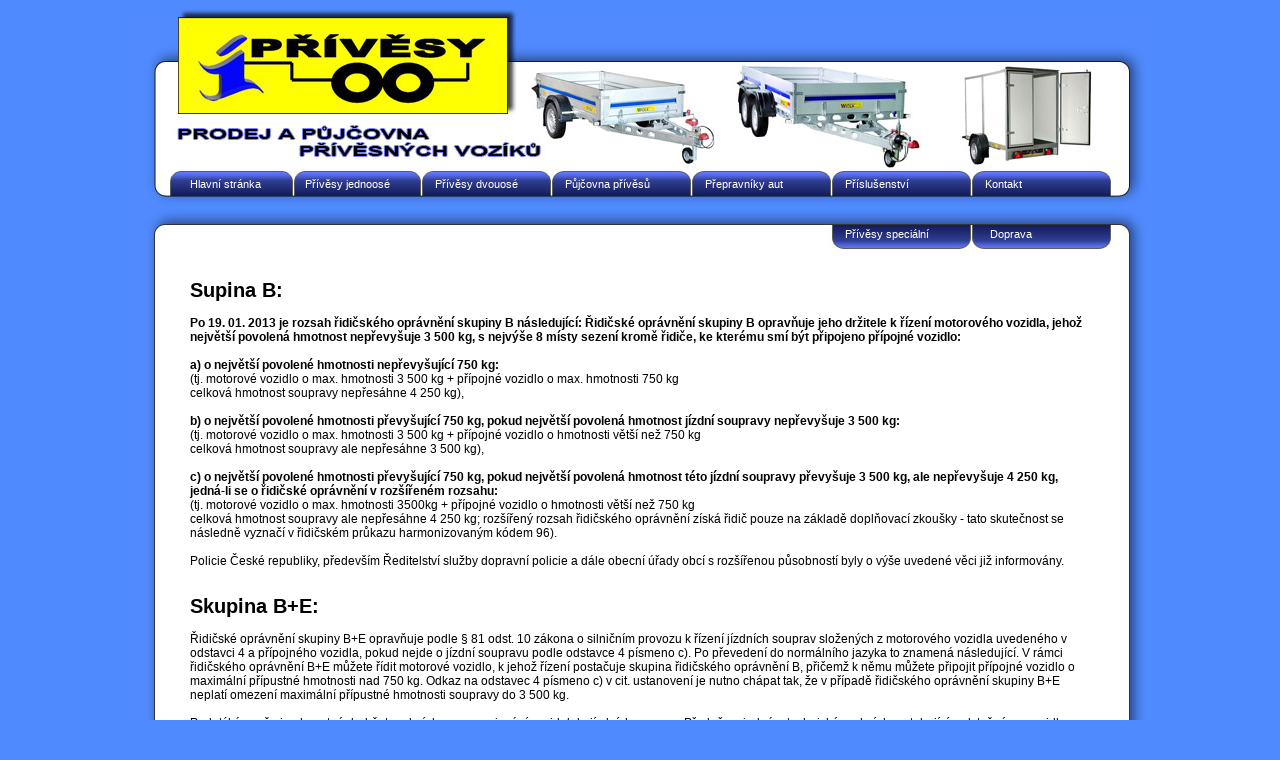

--- FILE ---
content_type: text/html
request_url: http://www.iprivesy.cz/index.php?id=90
body_size: 3588
content:
<!DOCTYPE HTML PUBLIC "-//W3C//DTD HTML 4.01 Transitional//EN">
<html>
<head>
<title>...::: &nbsp;&nbsp;&nbsp; Přívěsy Matěna, přívěsy, vozíky, vleky, káry ,Wiola &nbsp;&nbsp;&nbsp; :::...</title>
<meta http-equiv="Content-Type" content="text/html; charset=windows-1250">
<link rel="STYLESHEET" type="text/css" href="styly.css">
<meta http-equiv="Content-Script-Type" content="text/javascript">
<meta http-equiv="Content-Style-Type" content="text/css">
<meta name="description" content="Prodej a půjčovna značkových přívěsných vozíků Wiola do celkové hmotnosti 3,5 tuny.">
<meta name="keywords" content="přívěsy, Wiola, Česká Třebová, vozíky">
<META NAME="robots" CONTENT="ALL">
<meta name="author" content="Kubša">
<META NAME="Copyright" CONTENT="Copyright © 2010-2019 Kubša">
<META NAME="OWNER" CONTENT="Kubša; email: Miroslav.Kubes(zavinac)tiscali.cz">
<link rel="shortcut icon" href="favicon.ico">

<!-- vkladani obrazku script zacatek   -->
<link rel="stylesheet" href="slimbox/css/slimbox.css" type="text/css" media="screen" />   
<script type="text/javascript" src="slimbox/js/mootools.js"></script>
<script type="text/javascript" src="slimbox/js/slimbox.js"></script>



</head>
<body id="telo_jegger">

<div id="celastranka_jegger">
	<div id="vrch_stranky_jegger">
		<!-- ydrayeni -->
		<div id="HH">
		<!--<h1 style="color:red;">V roce 2013 předpokládané navýšení cen o 10%</h1>-->
			</div>
			<!-- ydrayeni -->
			
			<div id="datum">
				
				<!--Vítejte... Dnes je   -->
			</div>
									
			<div id="svatek">
					<!--Svátek má: <strong></strong>, blahopřejeme!-->
			</div>
	
			<div id="tlacitko_hlavnistranka"><a href="index.php?id=1" class="vrchnimenu">Hlavní stránka</a></div>
			
			<!--vysouvaci menu zacatek !-->	
					
			<div id="tlacitko_privesy_jednoose"  onmouseout="document.getElementById('podoknojednoose').style.visibility='hidden'" onmouseover="document.getElementById('podoknojednoose').style.visibility='visible'">Přívěsy jednoosé</div>
			<div id="podoknojednoose"  onmouseover="this.style.visibility='visible'" onmouseout="this.style.visibility='hidden'" ><br>
				<div id="jednooseokno">
				<a href="index.php?id=22" class="vrchnimenu">Bržděné</a><br>
			    <a href="index.php?id=222" class="vrchnimenu">Nebržděné</a><br>
				</div>			
			</div>
			
			
			<div id="tlacitko_privesy_dvouose"  onmouseout="document.getElementById('podoknodvouose').style.visibility='hidden'" onmouseover="document.getElementById('podoknodvouose').style.visibility='visible'">Přívěsy dvouosé</div>
						
			
				<div id="podoknodvouose"  onmouseover="this.style.visibility='visible'" onmouseout="this.style.visibility='hidden'" ><br>
				<div id="dvouoseokno">
				<a href="index.php?id=33" class="vrchnimenu">Bržděné</a>
				<br>
					&nbsp;&nbsp;&nbsp;<a href="index.php?id=33333" class="vrchnimenu">nad 750 Kg - kola pod ložnou plochou</a><br>
					&nbsp;&nbsp;&nbsp;<a href="index.php?id=333333" class="vrchnimenu">nad 750 Kg - kola vedle ložné plochy</a><br><br>
				<a href="index.php?id=333" class="vrchnimenu">Nebržděné</a><br>
					&nbsp;&nbsp;&nbsp;<a href="index.php?id=3330" class="vrchnimenu">Nebržděné - kola pod ložnou plochou</a><br>
					&nbsp;&nbsp;&nbsp;<a href="index.php?id=33300" class="vrchnimenu">Nebržděné - kola vedle ložné plochy</a><br>
				</div>	
				</div>	
			
			
			<!--vysouvaci menu konec !-->	
			
			<div id="tlacitko_pujcovna"><a href="index.php?id=44" class="vrchnimenu">Půjčovna přívěsů</a></div>
			<div id="tlacitko_prepravniky"><a href="index.php?id=555" class="vrchnimenu">Přepravníky aut</a></div>
			<div id="tlacitko_prislusenstvi"><a href="index.php?id=55" class="vrchnimenu">Příslušenství</a></div>
			<div id="tlacitko_kontakt"><a href="index.php?id=5" class="vrchnimenu">Kontakt</a></div>
           <!-- <div id="tlacitko_obytne"><a href="index.php?id=999o" class="vrchnimenu">Přívěsy obytné</a></div>-->
			<div id="tlacitko_specialni"><a href="index.php?id=5555" class="vrchnimenu">Přívěsy speciální</a></div>
		 <!--	<div id="tlacitko_opravneni"><a href="index.php?id=90" class="vrchnimenu">Řidičské oprávnění</a></div> -->
			<div id="tlacitko_doprava"><a href="index.php?id=80" class="vrchnimenu">Doprava</a></div>
			
	</div>
		
	<div id="stred_stranky_jegger">
			<div id="stranka_opravneni">

<h1>Supina B:</h1>

<strong>Po 19. 01. 2013 je rozsah řidičského oprávnění skupiny B následující:
Řidičské oprávnění skupiny B opravňuje jeho držitele k řízení motorového vozidla, jehož největší povolená hmotnost nepřevyšuje 3 500 kg, s nejvýše 8 místy sezení kromě řidiče, ke kterému smí být připojeno přípojné vozidlo:</strong><br><br>

<strong>a) o největší povolené hmotnosti nepřevyšující 750 kg:</strong><br>
(tj. motorové vozidlo o max. hmotnosti 3 500 kg + přípojné vozidlo o max. hmotnosti 750 kg <br>
 celková hmotnost soupravy nepřesáhne 4 250 kg),
<br><br>
<strong>b) o největší povolené hmotnosti převyšující 750 kg, pokud největší povolená hmotnost jízdní soupravy nepřevyšuje 3 500 kg:</strong><br>
(tj. motorové vozidlo o max. hmotnosti 3 500 kg + přípojné vozidlo o hmotnosti větší než 750 kg <br>
celková hmotnost soupravy ale nepřesáhne 3 500 kg),
<br><br>
<strong>c) o největší povolené hmotnosti převyšující 750 kg, pokud největší povolená hmotnost této jízdní soupravy převyšuje 3 500 kg, ale nepřevyšuje 4 250 kg, jedná-li se o řidičské oprávnění v rozšířeném rozsahu:</strong><br>
(tj. motorové vozidlo o max. hmotnosti 3500kg + přípojné vozidlo o hmotnosti větší než 750 kg <br>
celková hmotnost soupravy ale nepřesáhne 4 250 kg; rozšířený rozsah řidičského oprávnění získá řidič pouze na základě doplňovací zkoušky - tato skutečnost se následně vyznačí v řidičském průkazu harmonizovaným kódem 96). <br><br>

Policie České republiky, především Ředitelství služby dopravní policie a dále obecní úřady obcí s rozšířenou působností byly o výše uvedené věci již informovány. <br><br>

<h1>Skupina B+E:</h1>
Řidičské oprávnění skupiny B+E opravňuje podle § 81 odst. 10 zákona o silničním provozu k řízení jízdních souprav složených z motorového vozidla uvedeného v odstavci 4 a přípojného vozidla, pokud nejde o jízdní soupravu podle odstavce 4 písmeno c). Po převedení do normálního jazyka to znamená následující. V rámci řidičského oprávnění B+E můžete řídit motorové vozidlo, k jehož řízení postačuje skupina řidičského oprávnění B, přičemž k němu můžete připojit přípojné vozidlo o maximální přípustné hmotnosti nad 750 kg. Odkaz na odstavec 4 písmeno c) v cit. ustanovení je nutno chápat tak, že v případě řidičského oprávnění skupiny B+E neplatí omezení maximální přípustné hmotnosti soupravy do 3 500 kg. <br><br>

Podotýkáme, že je ale nutné dodržet podmínky pro zapojování vozidel do jízdních souprav. Předně se jedná o technické podmínky vztahující se k tažnému vozidlu, kde zpravidla bude výrobcem dané omezení hmotnosti pro brzděné a nebrzděné přívěsy. Tyto hodnoty nesmí být překročeny. Dále zde platí § 14 vyhlášky č. 341/2002 Sb., o schvalování technické způsobilosti a o technických podmínkách provozu vozidel na pozemních komunikacích, v němž jsou upraveny technické požadavky na spojitelnost vozidel do jízdních souprav a jejich provoz. Je zde dáno, že okamžitá hmotnost přípojného vozidla nebo přípojných vozidel smí být u souprav s nejvyšší konstrukční rychlostí vyšší než 40 km.h-1 nejvýše 1,5 násobek okamžité hmotnosti tažného vozidla. Okamžitá hmotnost přípojného vozidla nebo přípojných vozidel smí být u souprav s nejvyšší konstrukční rychlostí do 40 km.h-1 nejvýše 2,5 násobek okamžité hmotnosti tažného vozidla (zprav. zde půjde o traktory). Hypoteticky si tedy lze představit, že s řidičským oprávněním skupiny B+E lze řídit jízdní soupravu, jejíž celková hmotnost je 12 250 kg, jestliže je konstrukční rychlost tažného vozidla nejvýše 40 km.h-1. U tažných vozidel s vyšší konstrukční rychlostí se lze dostat na 8 750 kg hmotnosti soupravy. Jde zde samozřejmě o extrémní případy. Uvedená úprava odpovídá v případě skupiny B i B+E příslušným předpisům Evropských společenství (tj. Směrnici 91/439/EHS). <br><br>
<h2>Zpoplatnění vozidel do 3,5 tuny včetně</h2>
Motorové vozidlo (nikoli jízdní souprava), které má nejvyšší povolenou hmotnost dle technického průkazu do 3,5 tuny včetně, spádá do časového zpoplatnění a je tedy nutné při užití zpoplatněné pozemní komunikace (dálnice a rychlostní silnice označené dopravní značkou jako dálnice a silnice pro motorová vozidla) uhradit časový poplatek zakoupením dvoudílného dálničního kupónu. Hmotnost motorového vozidla do 3,5 tuny včetně je rozhodující bez ohledu na to, zda k vozidlu bude či nebude připojeno přípojné vozdilo, při jehož započtení by hmotnost jízdní soupravy překročila 3,5 tuny. 

</div>

		
	</div>
		
	<div id="spodek_stranky_jegger">
			<div id="copyright">© Copyright 2010 - 2024 www.iprivesy.cz   &nbsp;&nbsp;&nbsp;&nbsp;&nbsp;&nbsp;&nbsp;
			</div>
		
					<div id="pocitadlo">
			<img src="images/panacci.gif" alt="panacci">&nbsp;
			Návštěvnost:<br>
										
					Celkem: <strong>
										1106665										</strong>
					&nbsp;&nbsp;&nbsp;
										
					Dnes: <strong>
										199					
										</strong>
					&nbsp;&nbsp;&nbsp;

					Včera: <strong>
										289										</strong>	
			</div>
		
			<div id="webmaster">
			<a href="index.php?id=6" class="mail">Administrace</a>&nbsp;/&nbsp;<a href="mailto:Miroslav.Kubes@tiscali.cz" class="mail">Webdesign and webmaster KUBŠA</a><br>
			</div>
					<div id="listaodkazu">
					<a href="http://www.modelarilitomysl.cz/" target="blank" class="mail">SLML - spolek leteckých modelářů Litomyšl</a> |
					<a href="http://www.iprivesy.cz/" target="blank" class="mail">Prodej a půjčovna přívěsů Česká Třebová</a> |
					<a href="http://www.msustadionu.cz//" target="blank" class="mail">Mateřská škola U Stadiónu</a> |
                    	<a href="http://www.mirakubes.cz/" target="blank" class="mail">MiraKubes.CZ - potisk textilu, pískování skla, frézování</a> |
					<a href="http://hosting.wedos.com/d/62365" target="blank" class="mail">Webhosting <strong>WEDOS</strong></a><br><br>
					 <br><br>
					
          
          </div>

		</div>
</div>
</body>
</html>


--- FILE ---
content_type: text/css
request_url: http://www.iprivesy.cz/styly.css
body_size: 2455
content:
#telo_jegger {
		text-align: center;
	   	background-color: #508aff;
	   	vertical-align: top;
	   	top: 0px;
		
	       
}

.tisic {
	margin-left: 0.5em;	/* oddilovae tisícu místo mezery v HTML */
	}

#celastranka_jegger {
	width: 1020px;
	
	height: auto;
  	margin: AUTO;
  	position: relative;
	
	

}

#vrch_stranky_jegger {
background-image: url(images/index_011.jpg);
	width: 1020px;
	height: 258px;
	float: left;
	position: relative;
	text-align: left;

}

#stred_stranky_jegger {
background-image: url(images/index_022.jpg);
	width: 1020px;
	$height:auto;
	min-height: 700px;
	font-family: Verdana, Geneva, Arial, Helvetica, sans-serif;
   font-size: 18px;
   color: black;

	float: left;
	position: relative;
	top:0px;
	left:0px;
	  

	

}

#spodek_stranky_jegger {
background-image: url(images/index_033.jpg);
background-repeat: no-repeat;
	width: 1020px;
	height: 69px;
	float: left;
	font-family: Verdana, Geneva, Arial, Helvetica, sans-serif;
   font-size: 10px;
   COLOR:black;
   position: relative;

}

#okno {
	background-image: url(images/okno3.jpg);
	display: block;
	width: 195px;
	background-repeat: no-repeat;
	height: 332px;
	position: relative;
	top: 0px;
	left: 55px;
	float: left;
	font-family: Verdana, Geneva, Arial, Helvetica, sans-serif;
   font-size: 10px;
   color: black;
  	
}

#oknoadmin {
	background-image: url(images/okno.jpg);
	display: block;
	background-repeat: no-repeat;
	width: 191px;
	height: 246px;
	position: relative;
	top: 0px;
	left: 55px;
	float: left;
	font-family: Verdana, Geneva, Arial, Helvetica, sans-serif;
   font-size: 10px;
   color: black;
  	
}

.pouceni {

	font-family: Verdana, Geneva, Arial, Helvetica, sans-serif;
   font-size: 10px;
   color: red;
	
}

#podoknojednoose {
background-image: url(images/podokno.jpg);
background-repeat: no-repeat;
	position: absolute;
	top: 188px;
	left: 163px;
	width: 129px;
	height: 172px;
	
   z-index: 10;
	visibility: hidden;
	opacity: 1;  
     filter: alpha(opacity=100);  
    -moz-opacity: 1;  
     -khtml-opacity: 1;  
 
	
}

#jednooseokno {
	font-family: Verdana, Geneva, Arial, Helvetica, sans-serif;
   font-size: 11px;
   color: white;
	width: 139px; 
	height: 160px;
	position: relative;
	top: 0px;
	left: 10px;
	float: left;
	line-height: 20px;


}
#dvouoseokno {
	font-family: Verdana, Geneva, Arial, Helvetica, sans-serif;
   font-size: 11px;
   color: white;
	width: 340px; 
	height: 160px;
	position: relative;
	top: 0px;
	left: 10px;
	float: left;
	line-height: 20px;


}

#podoknodvouose {
background-image: url(images/podoknosiroke.jpg);
background-repeat: no-repeat;
	position: absolute;
	top: 188px;
	left: 292px;
	width: 342px;
	height: 192px;
   z-index: 10;
	visibility: hidden;
	opacity: 1;  
     filter: alpha(opacity=100);  
    -moz-opacity: 1;  
     -khtml-opacity: 1;  
 
	
}


#oknobrzdeny {
background-image: url(images/brzdeny.jpg);
	width: 192px;
	height: 219px;
	position: relative;
	top: 50px;
	left: 185px;
	float: left;
	font-family: Verdana, Geneva, Arial, Helvetica, sans-serif;
   font-size: 10px;
   color: black;
   cursor:Pointer;
	
}

#oknonebrzdeny {
background-image: url(images/nebrzdeny.jpg);
	width: 192px;
	height: 219px;
	position: relative;
	top: 50px;
	left: 325px;
	float: left;
	font-family: Verdana, Geneva, Arial, Helvetica, sans-serif;
   font-size: 10px;
   color: black;
   cursor:Pointer;
	
}

#okno_nazev {
	width: 190px;
	height: 20px;
	position: relative;
	top: 15px;
	left: 15px;
	float: left;
	font-family: Verdana, Geneva, Arial, Helvetica, sans-serif;
   font-size: 11px;
   color: white;
	
}
#okno_obrazek {
	width: 180px;
	height: 80px;
	position: relative;
	top: 30px;
	left: 0px;
	float: left;
	font-family: Verdana, Geneva, Arial, Helvetica, sans-serif;
   font-size: 11px;
     color: black;
     text-align: center;
	
}

#okno_telo {
	width: 180px;
	height: 194px;
	position: relative;
	top: 30px;
	left: 15px;
	float: left;
	font-family: Verdana, Geneva, Arial, Helvetica, sans-serif;
   font-size: 10px;
     color: black;
	
}


#mezerasvisla {
	width: 48px;
	height: 200px;
	position: relative;
	float: left;
	
}

#mezeravodorovna {
	width: 900px;
	height: 250px;
	position: relative;
	float: left;
	
}

#datum {
	font-family: Verdana, Geneva, Arial, Helvetica, sans-serif;
   font-size: 11px;
   color: black;
	width:510px; 
	height: 15px;
	position: relative;
	top: 20px;
	left: 30px;
	text-align: left;
	float: left;
}

#svatek {
	font-family: Verdana, Geneva, Arial, Helvetica, sans-serif;
   font-size: 11px;
   color: black;
	width:510px; 
	height: 15px;
	position: relative;
	top: 20px;
	right: 30px;
	text-align: right;
	float: left;
}

#tlacitko_hlavnistranka {
	font-family: Verdana, Geneva, Arial, Helvetica, sans-serif;
   font-size: 11px;
   color: black;
	width: 100px; 
	height: 20px;
	position: relative;
	top: 155px;
	left: 60px;
	float: left;



}

#tlacitko_privesy_jednoose {
	font-family: Verdana, Geneva, Arial, Helvetica, sans-serif;
   font-size: 11px;
   color: white;
    cursor:  pointer;
	width: 110px; 
	height: 20px;
	position: relative;
	top: 155px;
	left: 75px;
	float: left;



}


#tlacitko_privesy_dvouose {
	font-family: Verdana, Geneva, Arial, Helvetica, sans-serif;
   font-size: 11px;
   color: white;
   cursor:  pointer;
	width: 110px; 
	height: 20px;
	position: relative;
	top: 155px;
	left: 95px;
	float: left;




}

#tlacitko_pujcovna {
	font-family: Verdana, Geneva, Arial, Helvetica, sans-serif;
   font-size: 11px;
   color: black;
	width: 120px; 
	height: 20px;
	position: relative;
	top: 155px;
	left: 115px;
	float: left;



}

#tlacitko_prepravniky {
	font-family: Verdana, Geneva, Arial, Helvetica, sans-serif;
   font-size: 11px;
   color: black;
	width: 120px; 
	height: 20px;
	position: relative;
	top: 155px;
	left: 135px;
	float: left;




}

#tlacitko_prislusenstvi {
	font-family: Verdana, Geneva, Arial, Helvetica, sans-serif;
   font-size: 11px;
   color: black;
	width: 110px; 
	height: 20px;
	position: relative;
	top: 155px;
	left: 155px;
	#left: 160px;
	float: left;




}

#tlacitko_kontakt {
	font-family: Verdana, Geneva, Arial, Helvetica, sans-serif;
   font-size: 11px;
   color: black;
	width: 120px; 
	height: 20px;
	position: relative;
	top: 155px;
	left: 185px;
	#left: 190px;
	float: left;




}

#tlacitko_opravneni {
	font-family: Verdana, Geneva, Arial, Helvetica, sans-serif;
   font-size: 11px;
   color: black;
	width: 120px; 
	height: 20px;
	position: absolute;
	top: 220px;
	left: 575px;

}

#tlacitko_obytne{
	font-family: Verdana, Geneva, Arial, Helvetica, sans-serif;
   font-size: 11px;
   color: black;
	width: 120px; 
	height: 20px;
	position: absolute;
	top: 220px;
	left: 435px;

}



#tlacitko_specialni {
	font-family: Verdana, Geneva, Arial, Helvetica, sans-serif;
   font-size: 11px;
   color: black;
	width: 120px; 
	height: 20px;
	position: absolute;
	top: 220px;
	left: 715px;
	




}

#tlacitko_doprava {
	font-family: Verdana, Geneva, Arial, Helvetica, sans-serif;
   font-size: 11px;
   color: black;
	width: 120px; 
	height: 20px;
	position: absolute;
	top: 220px;
	left: 860px;
	



}

#copyright {
	font-family: Verdana, Geneva, Arial, Helvetica, sans-serif;
   font-size: 11px;
   color: black;
	width:340px; 
	height: 45px;
	position: relative;
	top: 25px;
	left: 30px;
	text-align: left;
	float: left;
}

#pocitadlo {
	font-family: Verdana, Geneva, Arial, Helvetica, sans-serif;
   font-size: 11px;
   color: black;
	width:340px; 
	height: 45px;
	position: relative;
	top: 25px;
	left: 30px;
	text-align: left;
	float: left;
}

#webmaster {
	font-family: Verdana, Geneva, Arial, Helvetica, sans-serif;
   font-size: 11px;
   color: black;
	width:340px; 
	height: 45px;
	position: relative;
	top: 20px;
	right: 30px;
	text-align: right;
	float: left;
}

#reklamaraj{

	width: 900px;
	height: 300px;
	float: left;
 	 text-align: left;
	 position:relative;
	 top:50px;
	 left:200px;
	

}




#stranka_kontakt {

	width: 1000px;
	$height: auto;
	height: 400px;
	float: left;
 	text-align: left;
 	font-family: Verdana, Geneva, Arial, Helvetica, sans-serif;
   font-size: 12px;
   color: black;
   position: relative;
   left: 50px;
   top: 0px;

}


#admin {

	width: 1000px;
	$height: auto;
	height: 1000px;
	float: left;
 	text-align: left;
 	font-family: Verdana, Geneva, Arial, Helvetica, sans-serif;
   font-size: 12px;
   color: black;
   position: relative;
   left: 20px;
   top: 20px;

}

#stranka_pujcovna {

	width: 1000px;
	$height: auto;
	height: 500px;
	float: left;
 	text-align: left;
 	font-family: Verdana, Geneva, Arial, Helvetica, sans-serif;
   font-size: 12px;
   color: black;
   position: relative;
   left: 60px;
   top: 0px;

}

#stranka_doprava {

	width: 1000px;
	$height: auto;
	height: 600px;
	float: left;
 	text-align: left;
 	font-family: Verdana, Geneva, Arial, Helvetica, sans-serif;
   font-size: 12px;
   color: black;
   position: relative;
   left: 60px;
   top: 0px;

}


#stranka_opravneni{

	width: 900px;
	$height: auto;
	height: 1000px;
	float: left;
 	text-align: left;
 	font-family: Verdana, Geneva, Arial, Helvetica, sans-serif;
   font-size: 12px;
   color: black;
   position: relative;
   left: 60px;
   top: 0px;

}
#stranka_pujcovna_open {

	width: 1000px;
	height: 7500px;
	float: left;
 	text-align: left;
 	font-family: Verdana, Geneva, Arial, Helvetica, sans-serif;
   font-size: 12px;
   color: black;
   position: relative;
   left: 60px;
   top: 0px;

}

.cerveny_ramecek {

 border-color:#202b7b;

}

#stranka_administrace {

	width: 1000px;
	$height: auto;
	height: 500px;
	float: left;
 	text-align: left;
 	font-family: Verdana, Geneva, Arial, Helvetica, sans-serif;
   font-size: 12px;
   color: black;
   position: relative;
   z-index: 100;
   left: 150px;
   top: 50px;

}

#napoveda {

	width: 250px;
	height: 250px;
	text-align: left;
 	font-family: Verdana, Geneva, Arial, Helvetica, sans-serif;
   font-size: 12px;
   background-color: white;
   border-color: blue;
   border-width: 1px;
   border-style: solid;
   color: red;
   position: absolute;
   left: 600px;
   top: 700px;
   padding: 10px;

}


#chyba {

	width: 400px;
	height: 50px;
	text-align: center;
 	font-family: Verdana, Geneva, Arial, Helvetica, sans-serif;
   font-size: 14px;
   background-color: white;
   border-color: blue;
   border-width: 0px;
   border-style: double;
   color: red;
   position: absolute;
   left: 60px;
   top: 220px;
   

}

#cenovkaokno {

	width: 250px;
	height: 80px;
	text-align: left;
 	font-family: Verdana, Geneva, Arial, Helvetica, sans-serif;
   font-size: 12px;
   background-color: #202b7b;
   color: white;
   position: relative;
   
   left: 10px;
   top: 0px;
   padding: 10px;

}



#podkladceny {

	width: 151px;
	height: 65px;
	text-align: left;
 	font-family: Verdana, Geneva, Arial, Helvetica, sans-serif;
   font-size: 9px;
   background-color: #202b7b;
   color: white;
   vertical-align: top;
   position: relative;
   top: -10px;
   #top:0px;
   

}
#cenovkaokno1 {

	width: 250px;
	height: 80px;
	text-align: left;
 	font-family: Verdana, Geneva, Arial, Helvetica, sans-serif;
   font-size: 12px;
   background-color: #202b7b;
   color: white;
   position: absolute;
   left: 550px;
   top: 300px;
   padding: 10px;

}

#cenovkaokno2 {

	width: 250px;
	height: 80px;
	text-align: left;
 	font-family: Verdana, Geneva, Arial, Helvetica, sans-serif;
   font-size: 12px;
   background-color: #202b7b;
   color: white;
   position: absolute;
   left: 550px;
   top: 900px;
   padding: 10px;

}


#cenovkaokno3 {

	width: 250px;
	height: 80px;
	text-align: left;
 	font-family: Verdana, Geneva, Arial, Helvetica, sans-serif;
   font-size: 12px;
   background-color: #202b7b;
   color: white;
   position: absolute;
   left: 550px;
   top: 1400px;
   padding: 10px;

}


#cenovkaokno4 {

	width: 250px;
	height: 80px;
	text-align: left;
 	font-family: Verdana, Geneva, Arial, Helvetica, sans-serif;
   font-size: 12px;
   background-color: #202b7b;
   color: white;
   position: absolute;
   left: 550px;
   top: 1900px;
   padding: 10px;

}


#cenovkaokno5 {

	width: 250px;
	height: 80px;
	text-align: left;
 	font-family: Verdana, Geneva, Arial, Helvetica, sans-serif;
   font-size: 12px;
   background-color: #202b7b;
   color: white;
   position: absolute;
   left: 550px;
   top: 2400px;
   padding: 10px;

}


#cenovkaokno6 {

	width: 250px;
	height: 80px;
	text-align: left;
 	font-family: Verdana, Geneva, Arial, Helvetica, sans-serif;
   font-size: 12px;
   background-color: #202b7b;
   color: white;
   position: absolute;
   left: 550px;
   top: 3000px;
   padding: 10px;

}


#cenovkaokno7 {

	width: 250px;
	height: 80px;
	text-align: left;
 	font-family: Verdana, Geneva, Arial, Helvetica, sans-serif;
   font-size: 12px;
   background-color: #202b7b;
   color: white;
   position: absolute;
   left: 550px;
   top: 3500px;
   padding: 10px;

}

#cenovkaokno8 {

	width: 250px;
	height: 80px;
	text-align: left;
 	font-family: Verdana, Geneva, Arial, Helvetica, sans-serif;
   font-size: 12px;
   background-color: #202b7b;
   color: white;
   position: absolute;
   left: 550px;
   top: 3900px;
   padding: 10px;

}




#cenovkaokno9 {

	width: 250px;
	height: 80px;
	text-align: left;
 	font-family: Verdana, Geneva, Arial, Helvetica, sans-serif;
   font-size: 12px;
   background-color: #202b7b;
   color: white;
   position: absolute;
   left: 550px;
   top: 4300px;
   padding: 10px;

}


#cenovkaokno10 {

	width: 250px;
	height: 80px;
	text-align: left;
 	font-family: Verdana, Geneva, Arial, Helvetica, sans-serif;
   font-size: 12px;
   background-color: #202b7b;
   color: white;
   position: absolute;
   left: 550px;
   top: 5000px;
   padding: 10px;

}


#cenovkaokno11 {

	width: 250px;
	height: 80px;
	text-align: left;
 	font-family: Verdana, Geneva, Arial, Helvetica, sans-serif;
   font-size: 12px;
   background-color: #202b7b;
   color: white;
   position: absolute;
   left: 550px;
   top: 5400px;
   padding: 10px;

}


#cenovkaokno12 {

	width: 250px;
	height: 80px;
	text-align: left;
 	font-family: Verdana, Geneva, Arial, Helvetica, sans-serif;
   font-size: 12px;
   background-color: #202b7b;
   color: white;
   position: absolute;
   left: 550px;
   top: 6000px;
   padding: 10px;

}

#cenovkaokno13 {

	width: 250px;
	height: 80px;
	text-align: left;
 	font-family: Verdana, Geneva, Arial, Helvetica, sans-serif;
   font-size: 12px;
   background-color: #202b7b;
   color: white;
   position: absolute;
   left: 550px;
   top: 6500px;
   padding: 10px;

}

#cenovkaokno14 {

	width: 250px;
	height: 80px;
	text-align: left;
 	font-family: Verdana, Geneva, Arial, Helvetica, sans-serif;
   font-size: 12px;
   background-color: #202b7b;
   color: white;
   position: absolute;
   left: 550px;
   top: 7000px;
   padding: 10px;

}



#form_text {

	width: 160px;
	height: 1300px;
	float: left;
 	text-align: left;
 	font-family: Verdana, Geneva, Arial, Helvetica, sans-serif;
   font-size: 11px;
   color: black;
   position: relative;
   left: 20px;
   top: 100px;
   line-height: 15px;
  

}

#form_pole {

	width: 800px;
	height: 1300px;
	float: left;
    height:25px;
 	text-align: left;
 	font-family: Verdana, Geneva, Arial, Helvetica, sans-serif;
   font-size: 11px;
   color: black;
   position: relative;
   left: 0px;
   top: 100px;

}


.poletext {

	border-style: solid;
	border-width: 1px;
   
	border-color: #a9a9a9;
	font-family: Verdana, Geneva, Arial, Helvetica, sans-serif;
   font-size: 11px;
	
	
}

.poletlacitko {
	border-style: solid;
	border-width: 1px;
	border-color: #a9a9a9;
	font-family: Verdana, Geneva, Arial, Helvetica, sans-serif;
   font-size: 11px;
	
}



#stranka_hlavnistranka {

	width: 900px;
	$height: auto;
	height:500px;
	float: left;
 	text-align: left;
 	font-family: Verdana, Geneva, Arial, Helvetica, sans-serif;
   font-size: 12px;
   color: black;
   position: relative;
   left: 60px;
   top: 20px;

}

#stranka_jednoose {

	width: 1000px;
	$height: auto;
	min-height: 600px;
	
	float: left;
 	text-align: left;
 	font-family: Verdana, Geneva, Arial, Helvetica, sans-serif;
   font-size: 11px;
   color: black;
   position: relative;
   left: 0px;
   top: 20px;

}




#stranka_jednoosejaky {

	width: 1000px;
	height: 400px;
	float: left;
 	 text-align: left;
	 font-family: Verdana, Geneva, Arial, Helvetica, sans-serif;
   font-size: 11px;

}



#stranka_dvouose {

	width: 1000px;
	$height: auto;
	min-height: 600px;
	float: left;
 	text-align: left;
 	font-family: Verdana, Geneva, Arial, Helvetica, sans-serif;
   font-size: 11px;
   color: black;
   position: relative;
   left: 0px;
   top: 20px;

}

#stranka_dvouosejaky {

	width: 1000px;
	height: 400px;
	float: left;
 	 text-align: left;

}
#stranka_dvouoseee {

	width: 1000px;
	$height: auto;
	min-height: 500px;
	float: left;
 	text-align: left;
 	font-family: Verdana, Geneva, Arial, Helvetica, sans-serif;
   font-size: 11px;
   color: black;
   position: relative;
   left: 60px;
   top: 20px;

}
#stranka_vozikopen_text {

	width: 400px;
	$height: auto;
	height: auto;
	float: left;
 	text-align: left;
 	font-family: Verdana, Geneva, Arial, Helvetica, sans-serif;
   font-size: 12px;
   color: black;
   position: relative;
   left: 60px;
   top: 20px;
   line-height: 20px;

}


#stranka_vozikopen_images{

	width: 400px;
	$height: auto;
	height: auto;
	float: left;
 	text-align: left;
 	font-family: Verdana, Geneva, Arial, Helvetica, sans-serif;
   font-size: 12px;
   color: black;
   position: relative;
   left: 60px;
   top: 20px;
   line-height: 20px;

}



#nejprodavanejsi1 {

	width:220px;
	$height: auto;
	height: 250px;
	float: left;
 	text-align: left;
 	font-family: Verdana, Geneva, Arial, Helvetica, sans-serif;
   font-size: 11px;
   color: black;
   position: relative;
   left: 20px;
   top: 20px;

}


#nejprodavanejsi2 {

	width:220px;
	$height: auto;
	height: 250px;
	float: left;
 	text-align: left;
 	font-family: Verdana, Geneva, Arial, Helvetica, sans-serif;
   font-size: 11px;
   color: black;
   position: relative;
   left: 20px;
   top: 20px;

}

#nejprodavanejsi3 {

	width:220px;
	$height: auto;
	height: 250px;
	float: left;
 	text-align: left;
 	font-family: Verdana, Geneva, Arial, Helvetica, sans-serif;
   font-size: 11px;
   color: black;
   position: relative;
   left: 20px;
   top: 20px;

}

#nejprodavanejsi4 {

	width:220px;
	$height: auto;
	height: 250px;
	float: left;
 	text-align: left;
 	font-family: Verdana, Geneva, Arial, Helvetica, sans-serif;
   font-size: 11px;
   color: black;
   position: relative;
   left: 20px;
   top: 20px;

}


.cara {

	
	float: left;
 
   color:#808080;
   
   position: relative;
   left: 0px;
   top: 0px;

}

.cervena {
 color: red;

}

#partnerska {

	width:500px;
	$height: auto;
	height: 300px;
	float: left;
 	text-align: left;
 	font-family: Verdana, Geneva, Arial, Helvetica, sans-serif;
   font-size: 12px;
   color: black;
   position: relative;
   left: 0px;
   top: 20px;

}

#pujcovnavozik1 {

	width:300px;
	height: 300px;
	float: left;
 	text-align: left;
 	font-family: Verdana, Geneva, Arial, Helvetica, sans-serif;
   font-size: 12px;
   color: black;
   position: relative;
   left: 200px;
   top: 60px;

}


#pujcovnavozik2 {

	width:300px;
	height: 300px;
	float: left;
 	text-align: left;
 	font-family: Verdana, Geneva, Arial, Helvetica, sans-serif;
   font-size: 12px;
   color: black;
   position: relative;
   left: 150px;
   top: 60px;

}
#katalogy {

	width:500px;
	$height: auto;
	height: 300px;
	float: left;
 	text-align: left;
 	font-family: Verdana, Geneva, Arial, Helvetica, sans-serif;
   font-size: 12px;
   color: black;
   position: relative;
   left: 0px;
   top: 20px;

}

.ohraniceni_mapka {
  border-style: solid;
	border-width: 1px;
	border-color:  #a9a9a9;	
}



#velikost1 {
	font-family: Verdana, Geneva, Arial, Helvetica, sans-serif;
   font-size: 26px;
   color: black;
   font-weight: bold;

}

#velikost2 {
	font-family: Verdana, Geneva, Arial, Helvetica, sans-serif;
   font-size: 18px;
   color: black;
   font-weight: bold;

}

#HH {
	position:absolute;
	top:10px;
	left:450px;

}


#listaodkazu {
		top: 30px;
	height: 50px;

   position: relative;

}



a.mail:link {text-decoration: none;  color:#00062e; 	  }	
a.mail:visited {text-decoration: none;  color:#00062e;	  }	
a.mail:hover {text-decoration: underline;	  color:#00062e;	  }	
a.mail:actived {text-decoration: none;  color:#00062e;	  }

a.mail_kontakt:link {text-decoration: none;  color:black;	  }	
a.mail_kontakt:visited {text-decoration: none;  color:black;	  }	
a.mail_kontakt:hover {text-decoration: none;	  color:#ff0000;	  }	
a.mail_kontakt:actived {text-decoration: none;  color:black;	  }

a.mailpujcovna:link {text-decoration: none;  color:white;	  }	
a.mailpujcovna:visited {text-decoration: none;  color:white;	  }	
a.mailpujcovna:hover {text-decoration: none;	  color:black;	  }	
a.mailpujcovna:actived {text-decoration: none;  color:white;	  }

.mailpujcovna {cursor: pointer;}

a.vrchnimenu:link {text-decoration: none;  color:white;	  }	
a.vrchnimenu:visited {text-decoration: none;  color:white;	  }	
a.vrchnimenu:hover {text-decoration: none;	  color:yellow;	  }	
a.vrchnimenu:actived {text-decoration: none;  color:white;	  }		

h1{
	font-family: Verdana, Geneva, Arial, Helvetica, sans-serif;
   font-size: 20px;
   color: black;
   font-weight: bold;

}

.modra{
	font-family: Verdana, Geneva, Arial, Helvetica, sans-serif;
   font-size: 20px;
   color: blue;
   

}


.cenovka{
	font-family: Verdana, Geneva, Arial, Helvetica, sans-serif;
   font-size: 20px;
   color: white;
   font-weight: bold;

}
.cenovka10{
	font-family: Verdana, Geneva, Arial, Helvetica, sans-serif;
   font-size: 14px;
   color: white;
   font-weight: bold;

}

h2{
	font-family: Verdana, Geneva, Arial, Helvetica, sans-serif;
   font-size: 18px;
   color: black;
   font-weight: bold;

}
